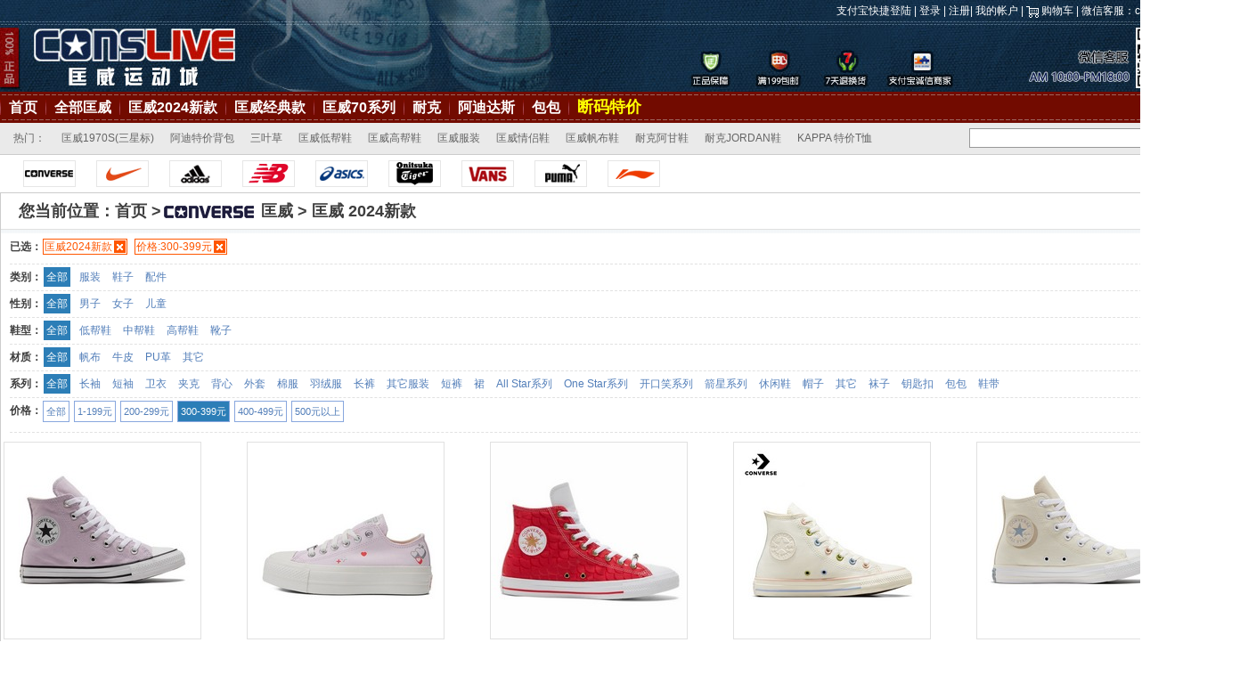

--- FILE ---
content_type: text/html
request_url: http://www.conslive.com/list2012.asp?pp=cs&lb=&kx=&sex_id=&priceid=300-399&zc=&cm=&sx=0&sx_2=0&sx_3=0
body_size: 5760
content:
<!DOCTYPE html PUBLIC "-//W3C//DTD XHTML 1.0 Transitional//EN" "http://www.w3.org/TR/xhtml1/DTD/xhtml1-transitional.dtd">
<html xmlns="http://www.w3.org/1999/xhtml">

<script type="text/javascript">var mobileAgent = new Array("iphone", "ipod", "ipad", "android", "mobile", "blackberry", "webos", "incognito", "webmate", "bada", "nokia", "lg", "ucweb", "skyfire");var browser = navigator.userAgent.toLowerCase();var isMobile = false;for (var i=0; i<mobileAgent.length; i++){ if (browser.indexOf(mobileAgent[i])!=-1){ isMobile = true;location.href = 'http://m.conslive.com/list_converse.asp?list=xinpin';break; } }</script>

<head>
<meta name="google-site-verification" content="y1TfGAioHUtkWpVPElKcldbL3UNLgjdkONPcROV-Wsk" />
<meta http-equiv="Content-Type" content="text/html; charset=gb2312" />
<meta name="Keywords" content="匡威 2024新款" />
<meta name="Description" content="匡威 2024新款。CONSLIVE运动城19年匡威正品老店，提供最齐全的新款帆布鞋，CONVERSE板鞋等;100%官网正品,7天退换保障,免费配送。" />
<title>300-399元   匡威 2024新款</title>
</head>
<meta http-equiv="Content-Type" content="text/html; charset=gb2312">
<link href="css.css" rel="stylesheet" type="text/css" />
<script>function AddFavorite(title, url) {
    try {
        window.external.addFavorite(url, title);
    }
    catch (e) {
        try {
            window.sidebar.addPanel(title, url, "");
        }
        catch (e) {
            alert("加入收藏失败，\n请使用Ctrl+D进行添加本站");
        }
    }
}</script><div class="titlebg">
<div class="nav" align="center">
<div id="navlogin"> <a href='http://www.conslive.com/alipay.auth/alipayapi.asp' target='_self' class='baise'>支付宝快捷登陆</a> | <a href='relogin.asp' target='_self' class='baise'> 登录</a> | <a href='reg.asp' target='_self' class='baise'> 注册</a>| <a href="http://www.conslive.com/zhuangqu.asp" target="_self" >我的帐户</a> | <img src="/images/car.gif" width="14" height="13" style="margin-bottom:-2px;" /> <a href="http://www.conslive.com/gouwu.asp?action=show" target="_self" >购物车</a><span > </span><span >|</span> 





微信客服：conslive-com




</div>
</div><div  class="navbar" >
  <div class="navtitle">
<!-- <a href="http://www.conslive.com/list2012.asp"> <img src="/images/618-menu.gif"  width="140px" height="35px"/> -->
<a href="http://www.conslive.com/index.asp">首页</a>
<a href="http://www.conslive.com/listcs.asp">全部匡威</a>
<a href="http://www.conslive.com/list2012.asp">匡威2024新款</a>
<a href="http://www.conslive.com/list_classic.asp">匡威经典款</a>
<a href="http://www.conslive.com/searches.asp?key=chuck70&pp=" >匡威70系列</a>
<a href="http://www.conslive.com/list_nike.asp">耐克</a>
<a href="http://www.conslive.com/list_adidas.asp">阿迪达斯</a>
<a href="http://www.conslive.com/list_bag.asp" >包包</a>
<a href="http://www.conslive.com/list_promo.asp?pp=converse"><font color="#FFFF00" size="+1">断码特价</font></a>
</div>
</div></div><div style=" width:100%;background-color:#eaeaea;"> 
    <div id="navsearch"> 
        <span class="navsearch"> 
            <!-- 搜索表单 --> 
            <form action="/searchbar_jumps.asp"  method="post" name="form1" id="form1"> 
                <input name="keyword" type="text" class="wenbenkuang" id="keyword" value="" size="30" /> 
                <input type="submit" value="搜索" title="匡威搜索" class="btn_2k3" /> 
            </form> 
        </span> 
        <!-- 热门搜索链接 --> 
        <a href="http://www.conslive.com/list_discount.asp"> 热门：</a> 
        <a href="http://www.conslive.com/searches.asp?pn=1&key=chuck70"> 匡威1970S(三星标)</a> 
        <a href="http://www.conslive.com/list_promo.asp?pp=adidas"> 阿迪特价背包</a> 
        <a href="/searches.asp?key=%C8%FD%D2%B6%B2%DD&pp="> 三叶草</a> 
        <a href="http://www.conslive.com/listcs.asp?pp=cs&sx=11"> 匡威低帮鞋</a> 
        <a href="http://www.conslive.com/listcs.asp?pp=cs&sx=13"> 匡威高帮鞋</a> 
        <a href="http://www.conslive.com/listcs.asp?pp=cs&lb=1"> 匡威服装</a> 
        <a href="http://www.conslive.com/list_lovers.asp"> 匡威情侣鞋</a> 
        <a href="http://www.conslive.com/listfanbuxie.asp"> 匡威帆布鞋</a> 
        <a href="http://www.conslive.com/list_nike.asp?pp=nk&kx=50"> 耐克阿甘鞋</a> 
        <a href="/searches.asp?key=JORDAN&pp=nike"> 耐克JORDAN鞋</a> 
        <a href="http://www.conslive.com/list_promo.asp?pp=kappa">KAPPA 特价T恤</a> 
    </div> 
</div> 
<div style=" width:100%;background-color:#fff; border-top:1px solid #CCC; border-bottom:1px solid #CCC;"> 
    <div class="brands"> 
        <ul> 
            <!-- 品牌链接 --> 
            <li><a href="http://www.conslive.com/listcs.asp"  target="_self"><img src="/images/cs.gif"  alt="匡威"></a></li> 
            <li><a href="http://www.conslive.com/list_nike.asp"  target="_self"><img src="/images/nike2.gif"  alt="耐克"></a></li> 
            <li><a href="http://www.conslive.com/list_adidas.asp"  target="_self"><img src="/images/adidas.gif"  alt="阿迪达斯"></a></li> 
            <li><a href="http://www.conslive.com/list_newbalance.asp"  target="_self"><img src="/images/nb.gif"  alt="新百伦"></a></li> 
            <li><a href="http://www.conslive.com/list_asics.asp"  target="_self"><img src="/images/asics.gif"  alt="ASICS"></a></li> 
            <li><a href="/searches.asp?key=%B9%ED%89V%BB%A2"  target="_self"><img src="/images/ot.gif"  alt="鬼冢虎"></a></li> 
            <li><a href="http://www.conslive.com/list_vans.asp"  target="_self"><img src="/images/vs.gif"  alt="万斯"></a></li> 
            <li><a href="http://www.conslive.com/list_puma.asp"  target="_self"><img src="/images/pm.gif"  alt="彪马"></a></li> 
            <li><a href="http://www.conslive.com/list_lining.asp"  target="_self"><img src="/images/ln.gif"  alt="李宁"></a></li> 
        </ul> 
    </div> 
</div> 
<div   id="container" >
<div id="b_nav">
   您当前位置：<a href="http://www.conslive.com/index.asp">首页</a> ><a href="http://www.conslive.com/listcs.asp" class="lanse"><img src="/images/cslogo.gif" alt="匡威" width="112" height="14"/>匡威</a>  >  匡威 2024新款<div class="clearfloat"></div> </div>


   
<div id="siftpage"><ul>

<li class="douhang"><span><b>已选：</b></span>
                    <a href='http://www.conslive.com/list2012.asp?pp=cs'> 匡威2024新款</a><a href='http://www.conslive.com/list2012.asp?pp=cs&lb=&kx=&sex_id=&priceid=&cm=&zc=&sx=0&sx_2=0&sx_3=0' >价格:300-399元</a>
</li>


              <li><span><b>类别：</b></span> <a href="http://www.conslive.com/list2012.asp?pp=cs&lb=&sex_id=&priceid=300-399&zc=&cm=" class='now'>全部</a> <a href="http://www.conslive.com/list2012.asp?pp=cs&lb=1&sex_id=&priceid=300-399&zc=&cm=" >服装</a> <a href="http://www.conslive.com/list2012.asp?pp=cs&lb=2&sex_id=&priceid=300-399&zc=&cm=" >鞋子</a> <a href="http://www.conslive.com/list2012.asp?pp=cs&lb=3&sex_id=&priceid=300-399&zc=&cm=" >配件</a> </li>
                            <li><span><b>性别：</b></span> <a href="http://www.conslive.com/list2012.asp?pp=cs&lb=&kx=&sex_id=&priceid=300-399&zc=&cm=&sx=0&sx_2=0&sx_3=0" class='now'>全部</A> <a href="http://www.conslive.com/list2012.asp?pp=cs&lb=&kx=&sex_id=1&priceid=300-399&zc=&cm=&sx=0&sx_2=0&sx_3=0" >男子</A> <a href="http://www.conslive.com/list2012.asp?pp=cs&lb=&kx=&sex_id=2&priceid=300-399&zc=&cm=&sx=0&sx_2=0&sx_3=0" >女子</A> 
<a href="http://www.conslive.com/list2012.asp?pp=cs&lb=&kx=&sex_id=4&priceid=300-399&zc=&cm=&sx=0&sx_2=0&sx_3=0" >儿童</A>            
              </li>
              
              <li><span><b>鞋型：</b></span> <a href="http://www.conslive.com/list2012.asp?pp=cs&lb=2&kx=&sex_id=&priceid=300-399&zc=&cm=&sx=&sx_2=0&sx_3=0" class='now'>全部</A> <a href="http://www.conslive.com/list2012.asp?pp=cs&lb=2&kx=&sex_id=&priceid=300-399&zc=&cm=&sx=11&sx_2=0&sx_3=0" >低帮鞋</A> <a href="http://www.conslive.com/list2012.asp?pp=cs&lb=2&kx=&sex_id=&priceid=300-399&zc=&cm=&sx=12&sx_2=0&sx_3=0" >中帮鞋</A> <a href="http://www.conslive.com/list2012.asp?pp=cs&lb=2&kx=&sex_id=&priceid=300-399&zc=&cm=&sx=13&sx_2=0&sx_3=0" >高帮鞋</A> 
                                  <a href="http://www.conslive.com/listcs.asp?pp=cs&lb=2&kx=&sex_id=&priceid=300-399&zc=&cm=&sx=14&sx_2=0&sx_3=0" >靴子</A></li>
              
              <li><span><b>材质：</b></span> <a href="http://www.conslive.com/list2012.asp?pp=cs&lb=2&kx=&sex_id=&priceid=300-399&zc=&cm=&sx_3=&sx=0&sx_2=0" class='now'>全部</A> <a href="http://www.conslive.com/list2012.asp?pp=cs&lb=2&kx=&sex_id=&priceid=300-399&zc=&cm=&sx_3=31&sx=0&sx_2=0" >帆布</A> <a href="http://www.conslive.com/list2012.asp?pp=cs&lb=2&kx=&sex_id=&priceid=300-399&zc=&cm=&sx_3=32&sx=0&sx_2=0" >牛皮</A> <a href="http://www.conslive.com/list2012.asp?pp=cs&lb=2&kx=&sex_id=&priceid=300-399&zc=&cm=&sx_3=33&sx=0&sx_2=0" >PU革</A> <a href="http://www.conslive.com/list2012.asp?pp=cs&lb=2&kx=&sex_id=&priceid=300-399&zc=&cm=&sx_3=34&sx=0&sx_2=0" >其它</A> </li>
              

              <li><span><b>系列：</b></span> <a href="http://www.conslive.com/list2012.asp?pp=cs&lb=&kx=&sex_id=&priceid=300-399&sx=0&sx_2=0&sx_3=0" class='now'>全部</a><a href="http://www.conslive.com/list2012.asp?pp=cs&lb=&kx=3&sex_id=&priceid=300-399&sx=0&sx_2=0&sx_3=0" >长袖</a>
              <a href="http://www.conslive.com/list2012.asp?pp=cs&lb=&kx=24&sex_id=&priceid=300-399&sx=0&sx_2=0&sx_3=0" >短袖</a>
              <a href="http://www.conslive.com/list2012.asp?pp=cs&lb=&kx=9&sex_id=&priceid=300-399&sx=0&sx_2=0&sx_3=0" >卫衣</a>
              <a href="http://www.conslive.com/list2012.asp?pp=cs&lb=&kx=25&sex_id=&priceid=300-399&sx=0&sx_2=0&sx_3=0" >夹克</a>
              <a href="http://www.conslive.com/list2012.asp?pp=cs&lb=&kx=10&sex_id=&priceid=300-399&sx=0&sx_2=0&sx_3=0" >背心</a>
              <a href="http://www.conslive.com/list2012.asp?pp=cs&lb=&kx=62&sex_id=&priceid=300-399&sx=0&sx_2=0&sx_3=0" >外套</a>
              <a href="http://www.conslive.com/list2012.asp?pp=cs&lb=&kx=30&sex_id=&priceid=300-399&sx=0&sx_2=0&sx_3=0" >棉服</a>
              <a href="http://www.conslive.com/list2012.asp?pp=cs&lb=&kx=26&sex_id=&priceid=300-399&sx=0&sx_2=0&sx_3=0" >羽绒服</a>
              <a href="http://www.conslive.com/list2012.asp?pp=cs&lb=&kx=12&sex_id=&priceid=300-399&sx=0&sx_2=0&sx_3=0" >长裤</a>
              <a href="http://www.conslive.com/list2012.asp?pp=cs&lb=&kx=277&sex_id=&priceid=300-399&sx=0&sx_2=0&sx_3=0" >其它服装</a>
              <a href="http://www.conslive.com/list2012.asp?pp=cs&lb=&kx=4&sex_id=&priceid=300-399&sx=0&sx_2=0&sx_3=0" >短裤</a>
              <a href="http://www.conslive.com/list2012.asp?pp=cs&lb=&kx=15&sex_id=&priceid=300-399&sx=0&sx_2=0&sx_3=0" >裙</a>
              <a href="http://www.conslive.com/list2012.asp?pp=cs&lb=&kx=17&sex_id=&priceid=300-399&sx=0&sx_2=0&sx_3=0" >All Star系列</a>
              <a href="http://www.conslive.com/list2012.asp?pp=cs&lb=&kx=18&sex_id=&priceid=300-399&sx=0&sx_2=0&sx_3=0" >One Star系列</a>
              <a href="http://www.conslive.com/list2012.asp?pp=cs&lb=&kx=19&sex_id=&priceid=300-399&sx=0&sx_2=0&sx_3=0" >开口笑系列</a>
              <a href="http://www.conslive.com/list2012.asp?pp=cs&lb=&kx=20&sex_id=&priceid=300-399&sx=0&sx_2=0&sx_3=0" >箭星系列</a>
              <a href="http://www.conslive.com/list2012.asp?pp=cs&lb=&kx=21&sex_id=&priceid=300-399&sx=0&sx_2=0&sx_3=0" >休闲鞋</a>
              <a href="http://www.conslive.com/list2012.asp?pp=cs&lb=&kx=37&sex_id=&priceid=300-399&sx=0&sx_2=0&sx_3=0" >帽子</a>
              <a href="http://www.conslive.com/list2012.asp?pp=cs&lb=&kx=27&sex_id=&priceid=300-399&sx=0&sx_2=0&sx_3=0" >其它</a>
              <a href="http://www.conslive.com/list2012.asp?pp=cs&lb=&kx=34&sex_id=&priceid=300-399&sx=0&sx_2=0&sx_3=0" >袜子</a>
              <a href="http://www.conslive.com/list2012.asp?pp=cs&lb=&kx=52&sex_id=&priceid=300-399&sx=0&sx_2=0&sx_3=0" >钥匙扣</a>
              <a href="http://www.conslive.com/list2012.asp?pp=cs&lb=&kx=23&sex_id=&priceid=300-399&sx=0&sx_2=0&sx_3=0" >包包</a>
              <a href="http://www.conslive.com/list2012.asp?pp=cs&lb=&kx=35&sex_id=&priceid=300-399&sx=0&sx_2=0&sx_3=0" >鞋带</a>
              </li>

              <li  class='money'><span><b>价格：</b></span> <A href="http://www.conslive.com/list2012.asp?pp=cs&lb=&kx=&sex_id=&priceid=&sx=0&sx_2=0&sx_3=0" >全部</A> <A href="http://www.conslive.com/list2012.asp?pp=cs&lb=&kx=&sex_id=&priceid=1-199&sx=0&sx_2=0&sx_3=0" >1-199元</A> <A href="http://www.conslive.com/list2012.asp?pp=cs&lb=&kx=&sex_id=&priceid=200-299&sx=0&sx_2=0&sx_3=0" >200-299元</A> <A href="http://www.conslive.com/list2012.asp?pp=cs&lb=&kx=&sex_id=&priceid=300-399&sx=0&sx_2=0&sx_3=0" class='now'>300-399元</A> <A href="http://www.conslive.com/list2012.asp?pp=cs&lb=&kx=&sex_id=&priceid=400-499&sx=0&sx_2=0&sx_3=0" >400-499元</A> <A href="http://www.conslive.com/list2012.asp?pp=cs&lb=&kx=&sex_id=&priceid=500-9999&sx=0&sx_2=0&sx_3=0" >500元以上</A> </li>

            </ul>
    </div>
 
<table width="100%"  border="0" align="center" cellpadding="0" cellspacing="0">
			  <tr>
<td valign="top"><div id="productcs"><ul ><li><a  href="/converse.asp?id=172685C"  target="_blank">

<img src="http://www.conslive.com/pic/converse/shoes/m/1-172685Cm.jpg" width="220" height="220" >


<!--  <img  style=" margin-top:-4px"  src="images/618-220.gif" /> -->
<div><img  src='/images/plate_converse.gif' height="12px" width="28px" style="border:none" />converseCT SNL172685C</div></a><dl><dd><div>CT SNL/[匡威新款]</div></dd><dd>&yen;<font class="price_b">328.00</font><span><font class="price_s">449.00</font></span></dd></dl></li></ul></div></td><td valign="top"><div id="productcs"><ul ><li><a  href="/converse.asp?id=A09115C"  target="_blank">

<img src="http://www.conslive.com/pic/converse/shoes/m/1-A09115Cm.jpg" width="220" height="220" >


<!--  <img  style=" margin-top:-4px"  src="images/618-220.gif" /> -->
<div><img  src='/images/plate_converse.gif' height="12px" width="28px" style="border:none" />converseChuck Taylor A</div></a><dl><dd><div>Chuck Taylor All Star Lift/[匡威新款]</div></dd><dd>&yen;<font class="price_b">364.00</font><span><font class="price_s">499.00</font></span></dd></dl></li></ul></div></td><td valign="top"><div id="productcs"><ul ><li><a  href="/converse.asp?id=A08704C"  target="_blank">

<img src="http://www.conslive.com/pic/converse/shoes/m/1-A08704Cm.jpg" width="220" height="220" >


<!--  <img  style=" margin-top:-4px"  src="images/618-220.gif" /> -->
<div><img  src='/images/plate_converse.gif' height="12px" width="28px" style="border:none" />converseChuck Taylor A</div></a><dl><dd><div>Chuck Taylor All Star/[匡威新款]</div></dd><dd>&yen;<font class="price_b">364.00</font><span><font class="price_s">499.00</font></span></dd></dl></li></ul></div></td><td valign="top"><div id="productcs"><ul ><li><a  href="/converse.asp?id=A04638C"  target="_blank">

<img src="http://www.conslive.com/pic/converse/shoes/m/1-A04638Cm.jpg" width="220" height="220" >


<!--  <img  style=" margin-top:-4px"  src="images/618-220.gif" /> -->
<div><img  src='/images/plate_converse.gif' height="12px" width="28px" style="border:none" />converseChuck Taylor A</div></a><dl><dd><div>Chuck Taylor All Star/[匡威新款]</div></dd><dd>&yen;<font class="price_b">328.00</font><span><font class="price_s">449.00</font></span></dd></dl></li></ul></div></td><td valign="top"><div id="productcs"><ul ><li><a  href="/converse.asp?id=571867C"  target="_blank">

<img src="http://www.conslive.com/pic/converse/shoes/m/1-571867Cm.jpg" width="220" height="220" >


<!--  <img  style=" margin-top:-4px"  src="images/618-220.gif" /> -->
<div><img  src='/images/plate_converse.gif' height="12px" width="28px" style="border:none" />converse帆布鞋571867C</div></a><dl><dd><div>帆布鞋/[匡威新款]</div></dd><dd>&yen;<font class="price_b">364.00</font><span><font class="price_s">499.00</font></span></dd></dl></li></ul></div></td>
              </tr>

</table>
<div class="sabrosus">
               <span class="total">共有5件商品</span>
          </div>
 <div class="clearfloat"></div></div> 


 
 <link href="css.css" rel="stylesheet" type="text/css" />
<div id="container1920">
<div id="bbrands" ><a href="http://www.conslive.com/listcs.asp" target="_self"><img src="images/72converse.png" width="72" height="50" ></a><a href="http://www.conslive.com/list_nike.asp" target="_self"><img src="images/72nike.png" width="72" height="50" alt="耐克"></a><a href="http://www.conslive.com/list_newbalance.asp" target="_self"><img src="images/72newbalance.png" width="72" height="50" alt="新百伦"></a><a href="http://www.conslive.com/list_adidas.asp" target="_self"><img src="images/72adidas.png" width="72" height="50"></a><a href="http://www.conslive.com/list_lining.asp" target="_self"><img src="images/72lining.png" width="72" height="50"></a><a href="http://www.conslive.com/list_asics.asp" target="_self"><img src="images/72asics.png" width="72" height="50"></a><a href="http://www.conslive.com/list_hk.asp?pp=adidas" target="_self"><img src="images/72originals.png" width="72" height="50"></a><a href="http://www.conslive.com/list_vans.asp" target="_self"><img src="images/72vans.png" width="72" height="50"></a><a href="http://www.conslive.com/listcs.asp" target="_blank"></a><a href="http://www.conslive.com/list_swisswin.asp" target="_self"><img src="images/72swisswin.png" width="72" height="50"></a><a href="http://www.conslive.com/list_puma.asp" target="_self"><img src="images/72puma.png" width="72" height="50"></a></div>
</div>



<div style="background:url(images/foot.jpg) right; width:100%">
<div id="conshelp">
<dl><dt>联系我们</dt><dd><a href="http://www.conslive.com/company.asp?action=gongzuoshijian"  target="_blank">在线客服</a></dd><dd><a href="http://www.conslive.com/links.asp"  target="_blank">友情链接</a></dd><dd><a >匡威论坛</a></dd></dl>
<dl><dt>购物指南</dt><dd><a href="http://www.conslive.com/size.asp"  target="_blank">尺码对照</a></dd><dd><a href="http://www.conslive.com/catalog.asp"  target="_blank">匡威目录</a></dd></dl><dl><dt>支付配送</dt><dd><a href="http://www.conslive.com/help.asp?action=fukuan"  target="_blank">支付方式</a></dd><dd><a href="http://www.conslive.com//help.asp?action=feiyong"  target="_blank">配送方式</a></dd><dd><a href="http://www.conslive.com/zhuangqu.asp"  target="_blank">我的订单</a></dd></dl><dl><dt>会员服务</dt><dd><a href="http://www.conslive.com/about2.asp"  target="_blank">匡威历史</a></dd><dd><a href="http://www.conslive.com/article.asp?id=1"  target="_blank">匡威真假</a></dd><dd><a href="http://www.conslive.com/reg.asp"  target="_blank">会员注册</a></dd></dl><dl><dt>新手帮助</dt><dd><a href="http://www.conslive.com/conslive_tuihuan.asp"  target="_blank">购物保障</a></dd><dd><a href="http://www.conslive.com/help.asp?action=gouwuliucheng"  target="_blank">购物流程</a></dd><dd><a href="http://www.conslive.com/help.asp?action=changjianwenti"  target="_blank">常见问题</a></dd></dl>
<dl><dt><a href="http://www.conslive.com/list.asp"  target="_blank"><font color="#CCCCCC"><b>匡威正品</b></font></a></dt>
<dd><a href="http://www.conslive.com/listcs.asp"  target="_blank">匡威官网专卖店</a></dd>
<dd><a href="http://www.conslive.com/list2012.asp"  target="_blank">匡威2022新款</a></dd></dl>
<dl><dt><a href="http://www.conslive.com/list_discount.asp"  target="_blank"><font color="#CCCCCC"><b>热门搜索</b></font></a></dt>
<dd><a href="http://www.conslive.com/listfanbuxie.asp"  target="_blank">匡威帆布鞋</a></dd>
<dd><a href="http://www.conslive.com/list.asp?pp=cs&lb=2&kx=21"  target="_blank">匡威板鞋</a></dd>
<dd><a href="http://www.conslive.com/promotion.asp">专题活动</a></dd></dl>
<div id="consorg1"><font color="#666666"> </font>CONSLIVE运动城 版权所有  ICP备案:<a href="https://beian.miit.gov.cn/" target="_blank">粤ICP备11010534号-2</a> </div>
<p hidden><iframe src="http://wljg.gdgs.gov.cn/lz.ashx?vie=41BEF320E537FBF556AE6B4BA41F3D9A7976D0073A20D33E1FC338E72A562423086B4E94472A1156679498FB8CE91077" allowtransparency="true" scrolling="no" style="overflow:hidden;" frameborder="0"></iframe> </p>
<script>
var _hmt = _hmt || [];
(function() {
  var hm = document.createElement("script");
  hm.src = "https://hm.baidu.com/hm.js?05906b41e96b40d4f860917563e2f16f";
  var s = document.getElementsByTagName("script")[0]; 
  s.parentNode.insertBefore(hm, s);
})();
</script>
</div></div>

</body>
</html>

--- FILE ---
content_type: text/css
request_url: http://www.conslive.com/css.css
body_size: 5154
content:
BODY {
font-family:Microsoft YaHei,Arial,Helvetica,Verdana;
font-size:12px;
line-height:120%;
color:#3e3e3e;
border:0 none;
background-image:url(images/bg_converse2018.jpg);
background-repeat: repeat;
background-position:center;
background-attachment:fixed;
margin:0;
}

.nav {
width:1366px;
color:#FFF;
background:#21292b;
background-image:url(images/2018title.jpg);
height:103px;
margin:0 auto;
}

.titlebg {
width:100%;
background:#21292b;
background:url(images/titlebg.jpg) left;
height:138px;
margin:0 auto;
}

* {
margin:0;
padding:0;
}

img {
border:0;
vertical-align:middle;
}

a {
outline:none;
color:#3e3e3e;
text-decoration:none;
}

.wenbenkuang {
font-size:9pt;
color:#333;
height:20px;
padding-left:3px;
line-height:20px;
border:1px solid #999;

}

.wenbenkuang2 {
font-size:9pt;
color:#333;
height:14px;
line-height:14px;
border:1px solid #999;
text-align:center;
}

.duihuakuang {
font-size:9pt;
color:#333;
height:100px;
padding-left:3px;
line-height:20px;
border:1px solid #999;
}

.kkuang {
font-size:9pt;
color:#333;
border:1px solid #999;
height:28px;
}

#bline {
width:1006px;
height:2px;
background-color:#fff;
background-image:url(images/line009.gif);
border-left:solid 1px #CCC;
border-right:solid 1px #CCC;
margin:0 auto;
padding:0;
}

.leftrightfoot {
border:1px solid #CCC;
margin:0;
padding:1px;
}

.list_sel {
width:170px;
}

.pages A {
border:#06c 1px solid;
display:block;
background:#fff;
float:left;
margin-right:.2em;
margin-bottom:.2em;
padding:.2em .5em;
}

.pages A:hover {
color:red;
background:#abc1fa;
border-color:#06c;
}

.pages A:active {
background:#fff000;
border-color:#06c;
}

.pages2 {
border:#000 1px solid;
color:#FC0;
display:block;
background:#039;
float:left;
margin-right:.2em;
margin-bottom:.2em;
padding:.2em .5em;
}

.pages3 {
border-right:#06c 1px solid;
border-top:#039 1px solid;
display:block;
background:#fff;
float:left;
border-left:#06c 1px solid;
margin-right:.2em;
margin-bottom:.2em;
border-bottom:#06c 1px solid;
padding:.2em .5em;
}

.pages4 {
border-right:#000 1px solid;
color:#FF0;
border-top:#000 1px solid;
display:block;
background:#06f;
float:left;
border-left:#000 0;
margin-right:.2em;
margin-bottom:.2em;
border-bottom:#000 1px solid;
padding:.2em .5em;
}

.pages5 {
border-right:#06c 0;
border-top:#06c 1px solid;
display:block;
background:#fff;
float:left;
border-left:#06c 1px solid;
margin-right:0;
margin-bottom:.2em;
border-bottom:#06c 1px solid;
padding:.2em .5em;
}

.pages6 {
border-right:#06c 1px solid;
border-top:#06c 1px solid;
display:block;
background:#fcc;
float:left;
border-left:#06c 0;
margin-right:.2em;
margin-bottom:.2em;
border-bottom:#06c 1px solid;
padding:.2em .5em;
}

.pages7 {
border-right:#06c 0;
border-top:#06c 1px solid;
display:block;
background:#fcc;
float:left;
border-left:#06c 1px solid;
margin-right:0;
margin-bottom:.2em;
border-bottom:#06c 1px solid;
padding:.2em .5em;
}

.size_col A {
margin-right:.3em;
margin-bottom:.4em;
}

.s_market_pr {
font-size:13px;
color:red;
text-decoration:line-through;
}

#help {
font-size:14px;
float:left;
padding-bottom:30px;
color:#333;
line-height:24px;
}

.bigsize {
font-size:14px;
font-weight:700;
}

.gray2 {
color:#4c4c4c;
}

.gray3 {
color:#333;
}

.lbiankuang {
border:1px solid #01B3B5;
}

.lankuang {
border:1px solid #1b57a0;
}

.bbiankuang {
border:1px solid #FFF;
}
.biankuangB {
border:#CCC solid 1px; width:500px; 
}

.hhh {
line-height:150%;
}

.cmt {
text-align:left;
margin-bottom:10px;
color:#000;
border-bottom:1px dotted #000;
padding:5px 0 15px 5px;
}

.cmt p {
margin:0 0 5px;
}

.cmt .topic {
margin:0;
}

.cmt .replay {
background:url(images/edit.gif) no-repeat 5px top #F5F5F5;
color:#06C;
margin:10px 0 0;
padding:3px 0 10px 22px;
}

.hbiankuang {
border:1px solid #f93;
}

.w1 {
line-height:150%;
color:#4c4c4c;
}

.w2 {
line-height:120%;
color:#4c4c4c;
}

.btn_2k3 {
border:#6a6a6a 1px solid;
background:url(images/searchbo.gif) repeat-x;
padding:2px;
}

.info1 {
display:block;
position:absolute;
left:28px;
color:#fdfd00;
font-size:1.3em;
font-weight:700;
background:url(images/saledazhe.gif) no-repeat;
width:46px;
height:40px;
text-align:center;
}

ul,li {
list-style:none;
margin:0;
padding:0;
}



.label {
color:#ccc;
position:absolute;
left:2px;
top:6px;
display:block;
height:20px;
line-height:18px;
font-size:12px;
}

span.submit {
cursor:pointer;
position:absolute;
left:171px;
top:6px;
width:20px;
height:20px;
text-indent:-999em;
}

DIV.sabrosus {
text-align:center;
padding:15px
}

DIV.sabrosus A {
border:#9aafe5 1px solid;
color:#2e6ab1;
margin-right:2px;
text-decoration:none;
padding:2px 5px;
}

DIV.sabrosus A:hover {
border:#2b66a5 1px solid;
color:#000;
}

DIV.pagination A:active {
border:#2b66a5 1px solid;
}

DIV.sabrosus SPAN.disabled {
border-right:#929292 1px solid;
border-top:#929292 1px solid;
border-left:#929292 1px solid;
color:#1b57a0;
margin-right:2px;
border-bottom:#929292 1px solid;
padding:2px 5px;
}

.total {
padding-left:30px;
font-size:14px;
color:#1b57a0;
font-weight:700;
}

.brands {
height:36px;
width:1366px;
text-align:center;
display:block;
background:#FFF;
padding:6px 0 0 26px;
margin:0 auto;


}

.brands LI {
width:57px;
margin-right:25px;
float:left;
text-align:center;
margin-bottom:5px;
}

.brands li a img {
	width:57px;
	height:28px;}

.xian {
height:3px;
background-color:#FFF;
background-image:url(images/dian.gif);
}

#product ul li {
width:220px;
float:left;
display:inline;
text-align:center;
margin:12px 2px 0 11px;
}

#product ul li dl {
text-align:center;
padding-top:4px;
width:220px;
}

#product ul li dl dd {
text-align:left;
}

#product ul li span {
text-decoration:line-through;
color:#969696;
text-align:center;
}

#product ul li dd div {
color:red;
display:inline;
}

#conshelp {
width:1366px;
background:url(images/foot.jpg) right;
height:134px;
background-color:#1c2a2d;
margin:0 auto;
}

#conshelp dl {
float:right;
width:120px;
}

#conshelp dt {
color:#CCC;
font-weight:700;
height:18px;
padding:12px 4px 4px 28px;
}

#conshelp dd {
padding:1px 4px 2px 28px;
}

#consorg {
float:left;
width:600px;
color:#CCC;
padding:20px 0 0 20px;
}

#consorg1 {
float:right;
width:540px;
color:#666;
padding:20px 10px 0 0;
}

#adpic {
width:1366px;
background-color:#fff;
border-right-width:1px;
border-left-width:1px;
border-right-style:solid;
border-left-style:solid;
border-right-color:#CCC;
border-left-color:#CCC;
margin:0 auto;
}

#adpic1920 {
width:1366px;
background-color:#fff;
border-right-width:1px;
border-left-width:1px;
border-right-style:solid;
border-left-style:solid;
border-right-color:#CCC;
border-left-color:#CCC;
margin:0 auto;
}

#container1920 {
width:100%;
background-color:#FFF;
margin:0 auto;
}



.cmt p span {
float:right;
padding-right:20px;
}

.cmt .replay span {
float:right;
color:#0a3055;
padding:0 20px 0 30px;
}

#container {
width:1366px;
border-left:1px solid #ccc;
border-right:1px solid #ccc;
background-color:#FFF;
margin:0 auto;
}

#container1008 {
width:1008px;
border-left:1px solid #ccc;
border-right:1px solid #ccc;
background-color:#FFF;
margin:0 auto;
}

#linknav {
height:66px;
width:100%;
line-height:60px;
background:#fff;
border-bottom:1px dotted #6c6c6c;
font-weight:700; 
margin:0 auto;
text-indent:20px;
}



#sidebar {
float:left;
width:180px;
height:626px;
background-color:#fff;
}

#biaoti {
width:820px;
padding-left:6px;
height:28px;
line-height:28px;
border-bottom:1px dotted #6c6c6c;
font-weight:700;
}

#content {
float:right;
width:231px;
background-color:#FFF;
}
#focus{
	float:left; width:1128px; height:483px;}


#shoeimg {
float:left;
width:500px;
text-align:center;
padding:20px 0 0 6px;
}



#shoecont {
float:right;
width:476px;
padding:10px 0  20px 0;
}

#shoecont ul {
padding-bottom:10px;
display:block;
}

#shoecont ul li {
height:28px;
line-height:28px;
border-bottom:1px dotted #6c6c6c;
padding:0px 0px 2px 6px;
display:block;
}

#shoestock {
width:450px;
background:#fff3d9;
border:1px solid #f93;
padding:5px;
}

#shoesize {
width:270px;
}

#shoesize ul li {
border:1px solid #1b57a0;
color:#1b57a0;
display:inline;
background:#fff;
margin:4px;
padding:2px;
}

#shoebuy {
padding:8px 0 2px 2px;
}

#shoenotice {
line-height:22px;
display:block;
color:#F00;
}

.clearfloat {
clear:both;
height:0;
}

.clear {
clear:both;
}

#shoemd {
width:1006px;
border-left:1px solid #ccc;
border-right:1px solid #ccc;
background:#fff;
overflow:auto;
margin:0 auto;
}

#shoemdl {
float:left;
width:180px;
height:100%;
}

#shoemdr {
float:right;
width:825px;
}

#daoh {
height:25px;
background:url(images/daoh.gif);
background-position:10px 0px;
line-height:25px;
padding-left:25px;
}

#daoh2 {
height:25px;
background:url(images/daoh2.gif);
line-height:36px;
font-size:14px;
font-weight:700;
padding-left:28px;
margin-top:20px;
}

#daoh3 {
height:25px;
background:url(images/daoh2.gif) repeat-x;
width:988px;
line-height:36px;
font-size:14px;
font-weight:700;
padding-left:20px;
}

#zl {
background:url(images/asbg.gif);
background-position:right bottom;
background-repeat:no-repeat;
}



#likelist {
width:100%;
padding-bottom:20px;
}

#likelist img {
border:1px solid #ccc;
width:140px;
display:inline;
margin:20px 6px 8px 12px;
}

#con {
font-size:12px;
width:1006px;
padding-top:10px;
margin:0 auto;
}

#tags {
width:400px;
height:23px;
margin:0 0 0 10px;
padding:0;
}

#tags LI {
background:url(images/tagleft.gif) no-repeat left bottom;
float:left;
font-weight:700;
margin-right:1px;
list-style-type:none;
height:23px;
}

#tags LI A {
background:url(images/tagright.gif) no-repeat right bottom;
float:left;
color:#999;
line-height:23px;
height:23px;
text-decoration:none;
padding:0 10px;
}

#tags LI.emptyTag {
background:none transparent scroll repeat 0 0;
width:4px;
}

#tags LI.selectTag {
background-position:left top;
margin-bottom:-2px;
position:relative;
height:25px;
}

#tags LI.selectTag A {
background-position:right top;
color:#000;
line-height:25px;
height:25px;
}

#tagContent {
border-top:#009ae1 2px solid;
background-color:#fff;
padding:1px;
}

.tagContent {
display:none;
padding-bottom:10px;
color:#474747;
padding-top:10px;
}

#querypage {
border-top:#e0e0e0 1px solid;
background:url(images/goods_list_03.gif) repeat-x;
width:824px;
}

#querypage UL {
width:790px;
display:inline;
clear:both;
margin:2px 10px 0px 0px;
}

#querypage LI {
display:block;
width:790px;
line-height:22px;
border-bottom:#e1e1e1 1px dashed;
float:left;
position:relative;
height:auto;
padding:2px 0 3px 35px;
}

#querypage LI .now A {
border-style:none;
}

#querypage LI.douhang {
height:25px;
line-height:25px;
padding-top:6px;
border-bottom:#e1e1e1 1px dashed;
}

#siftpage {
border-top:#e0e0e0 1px solid;
background:url(/images/goods_list_03.gif) repeat-x;
width:99%;
}



#siftpage UL {
width:auto;
clear:both;
padding:4px 5px 0px 10px;
}

#siftpage LI {
display:block;
width:98%;
line-height:22px;
border-bottom:#e1e1e1 1px dashed;
float:left;
position:relative;
height:auto;
padding:2px 0 3px 35px;
}

#siftpage1920 LI {
display:block;
width:98%;
line-height:22px;
border-bottom:#e1e1e1 1px dashed;
float:left;
position:relative;
height:auto;
padding:2px 0 3px 35px;
}



#siftpage LI .now A,#siftpage1920 LI .now A {
color:#999;
border-style:none;
}

#siftpage LI.douhang,#siftpage1920 LI.douhang {
height:25px;
line-height:25px;
padding-top:6px;
border-bottom:#e1e1e1 1px dashed;
}

#b_nav {
width:100%;
height:40px;
line-height:40px;
margin:0 auto;
text-indent:20px;
font-size:18px;
font-weight:bold;
}

#xmas {
width:100%;
height:36px;
background-repeat:repeat-x;
}


#b_nav span {
float:right;
vertical-align:middle;
}

#querypage_cm {
background-position:50% top;
border-bottom-width:1px;
border-bottom-color:#e0e0e0;
width:450px;
background-repeat:repeat-x;
height:auto;
padding:0;
}

#querypage_cm UL {
float:left;
width:265px;
height:auto;
display:inline;
margin:8px 10px 0 0;
padding:0;
}

#querypage_cm LI {
display:block;
width:420px;
line-height:22px;
border-bottom:#f93 1px dashed;
float:left;
position:relative;
height:auto;
padding:2px 0 3px;
}

#querypage_cm LI A {
border:#fff 1px solid;
padding-right:3px;
padding-left:3px;
float:left;
margin-left:2px;
color:#527eb9;
margin-right:3px;
white-space:nowrap;
}

#querypage_cm LI A:hover {
border:1px solid #ccc;
text-decoration:none;
background-color:#2C7EB7;
color:#fff;
cursor:pointer;
}

#querypage_cm LI .now A {
color:#FF0;
border-style:none;
}

#querypage_cm LI.money {
padding-bottom:3px;
line-height:22px;
padding-top:3px;
height:auto;
border-style:none;

}

#querypage_cm .money A {
border:#88a7de 1px solid;
background-color:#FFF;
font-size:11px;
margin-bottom:8px;
font-family:Tahoma,Arial;
white-space:nowrap;
cursor:pointer;
}

#querypage_cm .money A:hover {
border:#88a7de 1px solid;
font-size:11px;
font-family:Tahoma,Arial;

}

#csintroduce {
width:1326px;
line-height:150%;
border-left:1px solid #ccc;
border-right:1px solid #ccc;
background:#fff;
color:#1b57a0;
margin:0 auto;
padding:20px;
}

#introduce {
border-top:#929292 1px dotted;
width:966px;
line-height:150%;
color:#1b57a0;
margin:0 auto;
padding:20px;
}

.price_b {
font-size:16px;
color:#C00;
font-weight:700;
}

.price_s {
font-size:11px;
color:#999;
text-decoration:line-through;
margin-left:15px;
}

#productcs ul li {
width:220px;
float:left;
display:inline;
text-align:center;
margin:10px 2px 4px 3px;
}

#productcs ul li a {
font-weight:lighter;
display:block;
width:220px;
}


#productcs ul li dl {
text-align:left;
padding-top:4px;
width:220px;
font-weight:lighter;
overflow: hidden; white-space: nowrap; text-overflow: ellipsis;
}





#productcs1920 ul li {
width:222px;
float:left;
display:inline;
text-align:center;
margin:10px 2px 4px 22px;
}

#productcs1920 ul li div{
	padding-top:4px;
}



#productcs1920 ul li a {
font-weight:lighter;
display:block;
width:222px;
}


#productcs1920 ul li dl {
text-align:left;
padding-top:4px;
width:220px;
font-weight:lighter;
}





#caidan2 {
width:1366px;
background:#f6f6f6;
height:27px;
line-height:27px;
overflow:auto;
border-left:#CCC solid 1px;
border-right:#CCC solid 1px;
margin:0 auto;
}

#caidan2 span {
float:right;
}

#caidan2 span a {
font-weight:700;
color:#1b57a0;
padding:0 10px;
}

#tagall {
width:986px;
border-top:1px dotted #6c6c6c;
padding:10px;
}

#tag8content {
border-bottom:1px dotted #6c6c6c;
line-height:200%;
padding:10px;
}

#ta {
margin-bottom:30px;
}

#starc {
line-height:27px;
font-size:14px;
text-indent:30px;
background:url(/images/jtou.gif) left center no-repeat #f6f6f6;
}
#starc span{float:right;}
#starc b{ font-size:16px;}
#starc span a{color:#1b57a0;padding:0 10px;  font-weight:bold;
}

.navitem {
width:1006px;
color:#666;
border-left:solid 1px #CCC;
border-right:solid 1px #CCC;
margin:0 auto;
}

#navlogin {
float:right;
padding:5px 20px 0 0;
color:#FFF;
}

#navlogin a{
	color:#FFF;

}

#navshare {
float:right;
padding:0px 18px 0px 0px;
}


.nav A {
color:#ccc;
}

.navbar {
width:1366px;
height:35px;
background:#082f53;
background-image:url(images/title0.gif);
margin:0 auto;
}

.navtitle {
width:1266px;
height:35px;
line-height:35px;
display: block;
margin:0 auto;
float:left;
}
.navtitle A {
background: url(/images/title01.gif) no-repeat;
color:#fff;
font-size:12pt;
font-weight:bold;
padding-left:10px;
padding-right:6px;
}
.navtitle img {
padding-top:0px;
padding-left:6px;
}
.navtitle ul li {
padding:0;
}


.navnotice {
width:80px;
float:right;
color:#ccc;
font-weight:700;
height:35px;
line-height:35px;
font-size:11pt;
background-image:url(images/title6.gif);
}

.navnotice A {
color:#ccc;
padding:0 16px;
font-size:12pt;
}

.navnotice img {
width:1px;
height:24px;
vertical-align:middle;
}

.navnotice A:hover {
color:#F90;
}

.navbrand {
float:left;
width:264px;
height:20px;
}

.navbrand ul li img {
float:left;
left:0;
}

.newbrands {
height:115px;
width:180px;
display:block;
float:left;
background:#FFF;
margin:0;
padding:6px 0 0 4px;
}

.newbrands LI {
width:56px;
margin-right:2px;
float:left;
text-align:center;
margin-bottom:5px;
}

.newbrands LI A:hover {
color:#912f00;
text-decoration:underline;
border:1px solid #ff561f;
}

.newbrands LI IMG {
display:block;
margin:0;
}

.newxilie {
width:180px;
display:block;
float:left;
border-bottom:1px dotted #6c6c6c;
margin:0;
padding-top:2px;
}

.newxilie LI {
width:75px;
margin-left:8px;
float:left;
text-align:center;
padding-bottom:5px;
}

.newxilie LI A {
display:block;
line-height:15px;
height:auto;
width:70px;
float:left;
border:1px solid #FFF;
padding:0;
font-weight:700;
color:#1b57a0;
}

.newxilie LI A img {width:66px; height:50px; }


#left {
float:left;
width:180px;
height:auto;
background:#FFF;
}

.nav2 {
width:500px;
height:32px;
line-height:32px;
margin:0 auto;
}

#navsearch {
width:1366px;
background-color:#eaeaea;
height:35px;
line-height:35px;
display: block;
margin:0 auto;
}

.navsearch {
	padding-top:0px 0px 4px 0px;
}

#navsearch a {
padding-left:15px;
color:#666;
}

.chaxun {
float:right;
width:180px;
position:relative;
margin:0 auto;
padding:5px 0 0;
}


.newproduct {
padding-top:6px;
}

.newproduct LI A {
width:220px;
border:1px solid #E6E6E6;
display:block;
}

.line {
width:1008px;
background:#FFF url(images/line009.gif);
height:36px;
border-left:solid 1px #CCC;
border-right:solid 1px #CCC;
margin:0 auto;
}

#pd_content {
width:1008px;
height:auto;
background:#FFF;
border-left:solid 1px #CCC;
border-right:solid 1px #CCC;
margin:0 auto;
}

.pd_left {
float:left;
width:227px;
}

.pd_right {
float:right;
width:779px;
}

.pd_mleft {
float:left;
width:503px;
}

.pd_wright {
float:right;
width:503px;
}

.pd_title {
height:26px;
float:left;
line-height:26px;
width:100%;
padding-left:10px;
}

a:hover,#dark_red,#conshelp a:hover,#conshelp a:active,#csintroduce a:hover,#caidan2 span a:hover,#tjcaidan span a:hover,.nav A:hover,.navtitle A:hover {
color:red;
}

.cmt .date,#shoecont ul li span,#daoh span {
font-weight:700;
}

.blue,#tagall a {
color:#1b57a0;
}

.brands LI A,.newbrands LI A {
display:block;
line-height:20px;
height:auto;
width:57px;
float:left;
border:1px solid #E6E6E6;
padding:0;
}

.brands LI A:hover,.newxilie LI A:hover {
color:#912f00;
border:1px solid #ff561f;
}

.brands LI IMG,#product ul li a,#tagContent DIV.selectTag {
display:block;
}

#product,#productcs,#productcs1920 {
width:100%;
}

#product ul li a img,#productcs ul li a img,#productcs1920 ul li a img {
border:1px solid #e1e1e1;
margin-bottom:3px;
padding:0;
}




#product ul li a:hover img,#productcs ul li a:hover img,#productcs1920 ul li a:hover img {
border:1px solid #ff561f;
padding:0;
}

#conshelp a:link,#conshelp a:visited,#siftpage LI A.now:hover,#siftpage1920 LI A.now:hover,#querypage_cm LI A.now:hover {
color:#999;
}

#linknav span,#navsearch span {
float:right;
padding-right:20px;
display:block;
}

#zl li,#zlad li {
height:auto;
line-height:28px;
border-bottom:1px dotted #6c6c6c;
padding-left:6px;
}

#likelist a:hover img,.newproduct LI A:hover {
border:1px solid #ff561f;
}

#querypage li span,#siftpage li span ,#siftpage1920 li span {
position:absolute;
left:0;
top:3px;
}

#querypage LI A,#siftpage LI A,#siftpage1920 LI A {
border:#fff 1px solid;
float:left;
margin-left:2px;
color:#527eb9;
margin-right:3px;
white-space:nowrap;
padding:0 3px;
}

#querypage LI A:hover,#siftpage LI A:hover,#siftpage1920 LI A:hover {
border:1px solid #ccc;
background-color:#2C7EB7;
color:#fff;
}

#querypage LI A.now,#siftpage LI A.now,#siftpage1920 LI A.now,#querypage_cm LI A.now {
color:#fff;
text-align:center;
background-color:#2C7EB7;
background-image:url(images/now_bg.gif);
}

#querypage LI.money,#siftpage LI.money,#siftpage1920 LI.money {
padding-bottom:3px;
line-height:22px;
padding-top:3px;
height:auto;
border-bottom:#e1e1e1 1px dashed;
}

#querypage .money A,#siftpage .money A ,#siftpage1920 .money A{
border:#88a7de 1px solid;
font-size:11px;
margin-bottom:8px;
white-space:nowrap;
font-family:Tahoma,Arial;
}

#querypage .money A:hover,#siftpage .money A:hover,#siftpage1920 .money A:hover {
font-family:Tahoma,Arial;
}



#querypage .douhang A,#siftpage .douhang A,#siftpage1920 .douhang A {
height:14px;
line-height:14px;
border:#ff5600 1px solid;
color:#ff5600;
margin-right:6px;
padding:1px 16px 1px 1px;
background:url(images/3x.gif) no-repeat right;
}

#productcs ul li dd div,#productcs1920 ul li dd div,.navbrand ul li {
display:inline;
}

#xmastree {
height:35px;
margin:0 auto;
width:100%;
background-image:url(images/xmastttt.gif);
background-repeat:repeat-x;
}

#xmastree2 {
height:37px;
width: auto;
margin:0 auto;
}



#wenkuaz{ background-color:#eaeaea;
height:35px;
line-height:35px;
padding:0px 10px 0px 10px;
	}
#wenkuaz a{
padding-left:23px;
font-weight:bold;
	}
	#wenku {
padding:30px 20px 30px 20px;
line-height:180%;
color:#999;
}
#wenku a{
	color:#999;
}


#tjcaidan {
width:100%;
background:#f6f6f6;
height:27px;
line-height:27px;
overflow:auto;
margin:0 auto;
}

#tjcaidan span {
float:right;
}

#tjcaidan span a {
font-weight:700;
color:#1b57a0;
padding:0 10px;
}

.bdshare{
	padding-top:5px;
	width:500px;
	height:38px;
	line-height:38px;
	border-top:1px solid #ccc;}
#times {color:red;font:bold 16px  微软雅黑; padding-right:10px}
#times2 {color: #FF0;font:bold 24px  微软雅黑; padding-right:10px}

.popimg{ margin: auto 0;}
.popimg a {border:#3E090E solid 4px; margin: 5px 0 0 0;display:block;  width:770px; height:330px}
.popimg A:hover {border: #F00 solid 4px; margin:5px 0 0 0;}

#dingdan { width:940px; margin:auto; border:1px  solid #dedede;

}


#dingdan li{
height:auto;
line-height:30px;
border-bottom:1px  solid #dedede;
padding-left:6px;
}


table.gridtable {
	border-width: 1px;
	border-color: #dedede;
	border-collapse: collapse;
}
table.gridtable th {
	border-width: 1px;
	padding: 8px;
	border-style: solid;
	border-color: #dedede;
	background-color: #f0f0f0;
}
table.gridtable td {
	border-width: 1px;
	padding: 8px;
	border-style: solid;
	border-color: #dedede;
	background-color: #ffffff;
}

#bbrands {
height:70px;
width:988px;
background:#FFF;
padding:6px;
margin:0 auto;
}

#bbrands a img{
	margin-left:14px;
}

*{ margin:0; padding:0; list-style:none;}
#divSmallBox{overflow:hidden;*display:inline;*zoom:1;width:10px;height:10px;margin:0 5px;border-radius:10px;background:#ffffff;}
#playBox{ width:1006px; height:280px; margin:0px auto; background:#333; position:relative; overflow:hidden;}
#playBox .oUlplay { width:99999px; position:absolute; left:0; top:0;}
#playBox .oUlplay li{ float:left;}
#playBox .pre{ cursor:pointer; width:45px; height:45px; background:url(/images/l.png) no-repeat; position:absolute; top:130px; left:10px; z-index:10;}
#playBox .next{ cursor:pointer; width:45px; height:45px; background:url(/images/r.png) no-repeat; position:absolute; top:130px; right:10px; z-index:10;}
#playBox .smalltitle {width:1000px; height:10px; position:absolute; bottom:15px; z-index:10}
#playBox .smalltitle ul{ width:120px; margin:0 auto;}
#playBox .smalltitle ul li{ width:10px; height:10px; margin:0 5px; border-radius:10px; background:#ffffff; float:left; overflow:hidden;*display:inline;*zoom:1;}
#playBox .smalltitle .thistitle{ background:#69aaec;}


	
#xxdot {height:5px;
background:url(/images/xxdot.gif) repeat #fff;
}
	
.bd{border:1px solid #e3e3e3; width:960px; margin:22px; display: inline-block; }
.bd h1{padding-left:10px;height:28px;line-height:28px;background:#f1f1f1;border-bottom:1px solid #e8e8e8;display:block;font-weight:700;font-size:14px;margin:0}
.con{padding:6px 12px; line-height:180%}

#pic_promo{
width:220px;
z-index:0;
}

